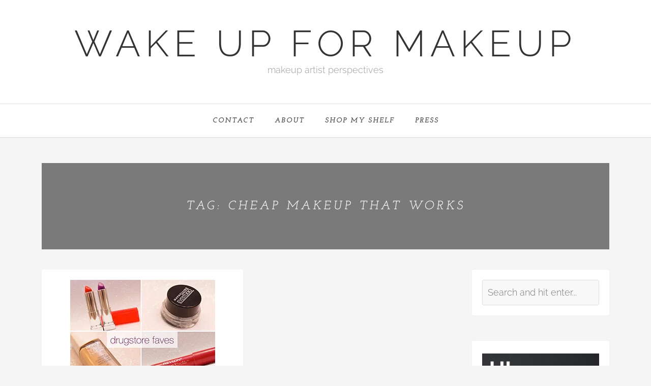

--- FILE ---
content_type: text/html; charset=utf-8
request_url: https://www.google.com/recaptcha/api2/aframe
body_size: 263
content:
<!DOCTYPE HTML><html><head><meta http-equiv="content-type" content="text/html; charset=UTF-8"></head><body><script nonce="jATnoh-9em-FDYcQQll1Cw">/** Anti-fraud and anti-abuse applications only. See google.com/recaptcha */ try{var clients={'sodar':'https://pagead2.googlesyndication.com/pagead/sodar?'};window.addEventListener("message",function(a){try{if(a.source===window.parent){var b=JSON.parse(a.data);var c=clients[b['id']];if(c){var d=document.createElement('img');d.src=c+b['params']+'&rc='+(localStorage.getItem("rc::a")?sessionStorage.getItem("rc::b"):"");window.document.body.appendChild(d);sessionStorage.setItem("rc::e",parseInt(sessionStorage.getItem("rc::e")||0)+1);localStorage.setItem("rc::h",'1768930689992');}}}catch(b){}});window.parent.postMessage("_grecaptcha_ready", "*");}catch(b){}</script></body></html>